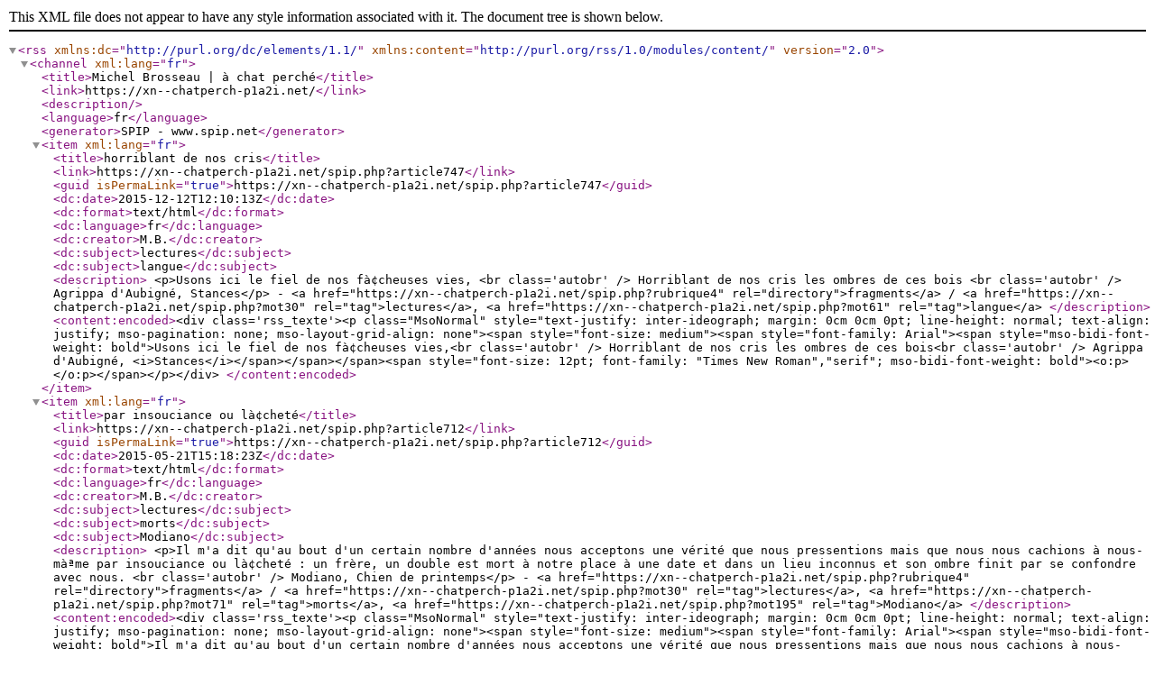

--- FILE ---
content_type: text/xml; charset=utf-8
request_url: https://xn--chatperch-p1a2i.net/spip.php?page=backend&id_rubrique=4
body_size: 3009
content:
<?xml 
version="1.0" encoding="utf-8"?>
<rss version="2.0" 
	xmlns:dc="http://purl.org/dc/elements/1.1/"
	xmlns:content="http://purl.org/rss/1.0/modules/content/"
>

<channel xml:lang="fr">
	<title>Michel Brosseau | &#224; chat perch&#233;</title>
	<link>https://xn--chatperch-p1a2i.net/</link>
	<description></description>
	<language>fr</language>
	<generator>SPIP - www.spip.net</generator>




<item xml:lang="fr">
		<title>horriblant de nos cris</title>
		<link>https://xn--chatperch-p1a2i.net/spip.php?article747</link>
		<guid isPermaLink="true">https://xn--chatperch-p1a2i.net/spip.php?article747</guid>
		<dc:date>2015-12-12T12:10:13Z</dc:date>
		<dc:format>text/html</dc:format>
		<dc:language>fr</dc:language>
		<dc:creator>M.B.</dc:creator>


		<dc:subject>lectures</dc:subject>
		<dc:subject>langue</dc:subject>

		<description>
&lt;p&gt;Usons ici le fiel de nos f&#224;&#162;cheuses vies,
&lt;br class='autobr' /&gt;
Horriblant de nos cris les ombres de ces bois
&lt;br class='autobr' /&gt;
Agrippa d'Aubign&#233;, Stances&lt;/p&gt;


-
&lt;a href="https://xn--chatperch-p1a2i.net/spip.php?rubrique4" rel="directory"&gt;fragments&lt;/a&gt;

/ 
&lt;a href="https://xn--chatperch-p1a2i.net/spip.php?mot30" rel="tag"&gt;lectures&lt;/a&gt;, 
&lt;a href="https://xn--chatperch-p1a2i.net/spip.php?mot61" rel="tag"&gt;langue&lt;/a&gt;

		</description>


 <content:encoded>&lt;div class='rss_texte'&gt;&lt;p class=&#034;MsoNormal&#034; style=&#034;text-justify: inter-ideograph; margin: 0cm 0cm 0pt; line-height: normal; text-align: justify; mso-pagination: none; mso-layout-grid-align: none&#034;&gt;&lt;span style=&#034;font-size: medium&#034;&gt;&lt;span style=&#034;font-family: Arial&#034;&gt;&lt;span style=&#034;mso-bidi-font-weight: bold&#034;&gt;Usons ici le fiel de nos f&#224;&#162;cheuses vies,&lt;br class='autobr' /&gt;
Horriblant de nos cris les ombres de ces bois&lt;br class='autobr' /&gt;
Agrippa d'Aubign&#233;, &lt;i&gt;Stances&lt;/i&gt;&lt;/span&gt;&lt;/span&gt;&lt;/span&gt;&lt;span style=&#034;font-size: 12pt; font-family: &#034;Times New Roman&#034;,&#034;serif&#034;; mso-bidi-font-weight: bold&#034;&gt;&lt;o:p&gt;&lt;/o:p&gt;&lt;/span&gt;&lt;/p&gt;&lt;/div&gt;
		
		</content:encoded>


		

	</item>
<item xml:lang="fr">
		<title>par insouciance ou l&#224;&#162;chet&#233;</title>
		<link>https://xn--chatperch-p1a2i.net/spip.php?article712</link>
		<guid isPermaLink="true">https://xn--chatperch-p1a2i.net/spip.php?article712</guid>
		<dc:date>2015-05-21T15:18:23Z</dc:date>
		<dc:format>text/html</dc:format>
		<dc:language>fr</dc:language>
		<dc:creator>M.B.</dc:creator>


		<dc:subject>lectures</dc:subject>
		<dc:subject>morts</dc:subject>
		<dc:subject>Modiano</dc:subject>

		<description>
&lt;p&gt;Il m'a dit qu'au bout d'un certain nombre d'ann&#233;es nous acceptons une v&#233;rit&#233; que nous pressentions mais que nous nous cachions &#224; nous-m&#224;&#170;me par insouciance ou l&#224;&#162;chet&#233; : un fr&#232;re, un double est mort &#224; notre place &#224; une date et dans un lieu inconnus et son ombre finit par se confondre avec nous.
&lt;br class='autobr' /&gt;
Modiano, Chien de printemps&lt;/p&gt;


-
&lt;a href="https://xn--chatperch-p1a2i.net/spip.php?rubrique4" rel="directory"&gt;fragments&lt;/a&gt;

/ 
&lt;a href="https://xn--chatperch-p1a2i.net/spip.php?mot30" rel="tag"&gt;lectures&lt;/a&gt;, 
&lt;a href="https://xn--chatperch-p1a2i.net/spip.php?mot71" rel="tag"&gt;morts&lt;/a&gt;, 
&lt;a href="https://xn--chatperch-p1a2i.net/spip.php?mot195" rel="tag"&gt;Modiano&lt;/a&gt;

		</description>


 <content:encoded>&lt;div class='rss_texte'&gt;&lt;p class=&#034;MsoNormal&#034; style=&#034;text-justify: inter-ideograph; margin: 0cm 0cm 0pt; line-height: normal; text-align: justify; mso-pagination: none; mso-layout-grid-align: none&#034;&gt;&lt;span style=&#034;font-size: medium&#034;&gt;&lt;span style=&#034;font-family: Arial&#034;&gt;&lt;span style=&#034;mso-bidi-font-weight: bold&#034;&gt;Il m'a dit qu'au bout d'un certain nombre d'ann&#233;es nous acceptons une v&#233;rit&#233; que nous pressentions mais que nous nous cachions &#224; nous-m&#224;&#170;me par insouciance ou l&#224;&#162;chet&#233; : un fr&#232;re, un double est mort &#224; notre place &#224; une date et dans un lieu inconnus et son ombre finit par se confondre avec nous.&lt;br class='autobr' /&gt;
Modiano, &lt;i&gt;Chien de printemps&lt;/i&gt;&lt;/span&gt;&lt;/span&gt;&lt;/span&gt;&lt;span style=&#034;font-size: 12pt; font-family: &#034;Times New Roman&#034;,&#034;serif&#034;; mso-bidi-font-weight: bold&#034;&gt;&lt;o:p&gt;&lt;/o:p&gt;&lt;/span&gt;&lt;/p&gt;&lt;/div&gt;
		
		</content:encoded>


		

	</item>
<item xml:lang="fr">
		<title>discords</title>
		<link>https://xn--chatperch-p1a2i.net/spip.php?article706</link>
		<guid isPermaLink="true">https://xn--chatperch-p1a2i.net/spip.php?article706</guid>
		<dc:date>2015-03-19T10:34:13Z</dc:date>
		<dc:format>text/html</dc:format>
		<dc:language>fr</dc:language>
		<dc:creator>M.B.</dc:creator>


		<dc:subject>lectures</dc:subject>
		<dc:subject>morts</dc:subject>

		<description>
&lt;p&gt;Quel charme en un moment &#233;touffe leurs discords, &lt;br class='autobr' /&gt;
Pour assembler ainsi les vivants et les morts ?
&lt;br class='autobr' /&gt;
P. Corneille, L'Illusion comique&lt;/p&gt;


-
&lt;a href="https://xn--chatperch-p1a2i.net/spip.php?rubrique4" rel="directory"&gt;fragments&lt;/a&gt;

/ 
&lt;a href="https://xn--chatperch-p1a2i.net/spip.php?mot30" rel="tag"&gt;lectures&lt;/a&gt;, 
&lt;a href="https://xn--chatperch-p1a2i.net/spip.php?mot71" rel="tag"&gt;morts&lt;/a&gt;

		</description>


 <content:encoded>&lt;div class='rss_texte'&gt;&lt;p class=&#034;MsoNormal&#034; style=&#034;text-justify: inter-ideograph; margin: 0cm 0cm 0pt; line-height: normal; text-align: justify; mso-pagination: none; mso-layout-grid-align: none&#034;&gt;&lt;span style=&#034;font-size: medium&#034;&gt;&lt;span style=&#034;font-family: Arial&#034;&gt;&lt;span style=&#034;mso-bidi-font-weight: bold&#034;&gt;Quel charme en un moment &#233;touffe leurs discords, &lt;br class='autobr' /&gt;
Pour assembler ainsi les vivants et les morts ?&lt;br class='autobr' /&gt;
P. Corneille, &lt;i&gt;L'Illusion comique&lt;/i&gt;&lt;/span&gt;&lt;/span&gt;&lt;/span&gt;&lt;span style=&#034;font-size: 12pt; font-family: &#034;Times New Roman&#034;,&#034;serif&#034;; mso-bidi-font-weight: bold&#034;&gt;&lt;o:p&gt;&lt;/o:p&gt;&lt;/span&gt;&lt;/p&gt;&lt;/div&gt;
		
		</content:encoded>


		

	</item>
<item xml:lang="fr">
		<title>chienne perdue</title>
		<link>https://xn--chatperch-p1a2i.net/spip.php?article661</link>
		<guid isPermaLink="true">https://xn--chatperch-p1a2i.net/spip.php?article661</guid>
		<dc:date>2014-09-09T16:16:03Z</dc:date>
		<dc:format>text/html</dc:format>
		<dc:language>fr</dc:language>
		<dc:creator>M.B.</dc:creator>


		<dc:subject>lectures</dc:subject>
		<dc:subject>Zola</dc:subject>

		<description>
&lt;p&gt;Puis, elle se retourna lisant stupidement les affiches coll&#233;es contre la t&#224;&#180;le. Il y en avait de toutes les couleurs. Une, petite, d&#1370;un joli bleu, promettait cinquante francs de r&#233;compense pour une chienne perdue. Voil&#224; une b&#224;&#170;te qui avait d&#224; &#187; &#224;&#170;tre aim&#233;e !
&lt;br class='autobr' /&gt;
Zola, L'Assommoir&lt;/p&gt;


-
&lt;a href="https://xn--chatperch-p1a2i.net/spip.php?rubrique4" rel="directory"&gt;fragments&lt;/a&gt;

/ 
&lt;a href="https://xn--chatperch-p1a2i.net/spip.php?mot30" rel="tag"&gt;lectures&lt;/a&gt;, 
&lt;a href="https://xn--chatperch-p1a2i.net/spip.php?mot179" rel="tag"&gt;Zola&lt;/a&gt;

		</description>


 <content:encoded>&lt;div class='rss_texte'&gt;&lt;p class=&#034;MsoNormal&#034; style=&#034;text-justify: inter-ideograph; margin: 0cm 0cm 0pt; line-height: normal; text-align: justify; mso-pagination: none; mso-layout-grid-align: none&#034;&gt;&lt;span style=&#034;font-size: medium&#034;&gt;&lt;span style=&#034;font-family: Arial&#034;&gt;&lt;span style=&#034;mso-bidi-font-weight: bold&#034;&gt;Puis, elle se retourna lisant stupidement les affiches coll&#233;es contre la t&#224;&#180;le. Il y en avait de toutes les couleurs. Une, petite, d&#1370;un joli bleu, promettait cinquante francs de r&#233;compense pour une chienne perdue. Voil&#224; une b&#224;&#170;te qui avait d&#224; &#187; &#224;&#170;tre aim&#233;e !&lt;br class='autobr' /&gt;
Zola, &lt;i&gt;L'Assommoir&lt;/i&gt;&lt;/span&gt;&lt;/span&gt;&lt;/span&gt;&lt;span style=&#034;font-size: 12pt; font-family: &#034;Times New Roman&#034;,&#034;serif&#034;; mso-bidi-font-weight: bold&#034;&gt;&lt;o:p&gt;&lt;/o:p&gt;&lt;/span&gt;&lt;/p&gt;&lt;/div&gt;
		
		</content:encoded>


		

	</item>
<item xml:lang="fr">
		<title>entre un abattoir et un h&#224;&#180;pital</title>
		<link>https://xn--chatperch-p1a2i.net/spip.php?article656</link>
		<guid isPermaLink="true">https://xn--chatperch-p1a2i.net/spip.php?article656</guid>
		<dc:date>2014-09-03T07:45:28Z</dc:date>
		<dc:format>text/html</dc:format>
		<dc:language>fr</dc:language>
		<dc:creator>M.B.</dc:creator>


		<dc:subject>lectures</dc:subject>
		<dc:subject>ville</dc:subject>
		<dc:subject>habiter</dc:subject>
		<dc:subject>Zola</dc:subject>

		<description>
&lt;p&gt;et elle enfila d&#1370;un regard les boulevards ext&#233;rieurs, &#224; droite, &#224; gauche, s&#1370;arr&#224;&#170;tant aux deux bouts, prise d&#1370;une &#233;pouvante sourde, comme si sa vie, d&#233;sormais, allait tenir l&#224; , entre un abattoir et un h&#224;&#180;pital
&lt;br class='autobr' /&gt;
Zola, L'Assommoir&lt;/p&gt;


-
&lt;a href="https://xn--chatperch-p1a2i.net/spip.php?rubrique4" rel="directory"&gt;fragments&lt;/a&gt;

/ 
&lt;a href="https://xn--chatperch-p1a2i.net/spip.php?mot30" rel="tag"&gt;lectures&lt;/a&gt;, 
&lt;a href="https://xn--chatperch-p1a2i.net/spip.php?mot53" rel="tag"&gt;ville&lt;/a&gt;, 
&lt;a href="https://xn--chatperch-p1a2i.net/spip.php?mot169" rel="tag"&gt;habiter&lt;/a&gt;, 
&lt;a href="https://xn--chatperch-p1a2i.net/spip.php?mot179" rel="tag"&gt;Zola&lt;/a&gt;

		</description>


 <content:encoded>&lt;div class='rss_texte'&gt;&lt;p class=&#034;MsoNormal&#034; style=&#034;text-justify: inter-ideograph; margin: 0cm 0cm 0pt; line-height: normal; text-align: justify; mso-pagination: none; mso-layout-grid-align: none&#034;&gt;&lt;span style=&#034;font-size: medium&#034;&gt;&lt;span style=&#034;font-family: Arial&#034;&gt;&lt;span style=&#034;mso-bidi-font-weight: bold&#034;&gt;et elle enfila d&#1370;un regard les boulevards ext&#233;rieurs, &#224; droite, &#224; gauche, s&#1370;arr&#224;&#170;tant aux deux bouts, prise d&#1370;une &#233;pouvante sourde, comme si sa vie, d&#233;sormais, allait tenir l&#224; , entre un abattoir et un h&#224;&#180;pital&lt;br class='autobr' /&gt;
Zola, &lt;i&gt;L'Assommoir&lt;/i&gt;&lt;/span&gt;&lt;/span&gt;&lt;/span&gt;&lt;span style=&#034;font-size: 12pt; font-family: &#034;Times New Roman&#034;,&#034;serif&#034;; mso-bidi-font-weight: bold&#034;&gt;&lt;o:p&gt;&lt;/o:p&gt;&lt;/span&gt;&lt;/p&gt;&lt;/div&gt;
		
		</content:encoded>


		

	</item>
<item xml:lang="fr">
		<title>dans le d&#233;sert r&#233;el du silence sans fin</title>
		<link>https://xn--chatperch-p1a2i.net/spip.php?article609</link>
		<guid isPermaLink="true">https://xn--chatperch-p1a2i.net/spip.php?article609</guid>
		<dc:date>2014-01-06T17:28:33Z</dc:date>
		<dc:format>text/html</dc:format>
		<dc:language>fr</dc:language>
		<dc:creator>M.B.</dc:creator>


		<dc:subject>lectures</dc:subject>
		<dc:subject>silence</dc:subject>
		<dc:subject>Proust</dc:subject>

		<description>
&lt;p&gt;Apr&#232;s avoir entrevu ainsi une oasis imaginaire de tendresse, il se retrouvait pi&#233;tinant dans le d&#233;sert r&#233;el du silence sans fin.
&lt;br class='autobr' /&gt;
Marcel Proust, Le C&#224;&#180;t&#233; de Guermantes&lt;/p&gt;


-
&lt;a href="https://xn--chatperch-p1a2i.net/spip.php?rubrique4" rel="directory"&gt;fragments&lt;/a&gt;

/ 
&lt;a href="https://xn--chatperch-p1a2i.net/spip.php?mot30" rel="tag"&gt;lectures&lt;/a&gt;, 
&lt;a href="https://xn--chatperch-p1a2i.net/spip.php?mot60" rel="tag"&gt;silence&lt;/a&gt;, 
&lt;a href="https://xn--chatperch-p1a2i.net/spip.php?mot91" rel="tag"&gt;Proust&lt;/a&gt;

		</description>


 <content:encoded>&lt;div class='rss_texte'&gt;&lt;p class=&#034;MsoNormal&#034; style=&#034;text-justify: inter-ideograph; margin: 0cm 0cm 0pt; line-height: normal; text-align: justify; mso-pagination: none; mso-layout-grid-align: none&#034;&gt;&lt;span style=&#034;font-size: medium&#034;&gt;&lt;span style=&#034;font-family: Arial&#034;&gt;&lt;span style=&#034;mso-bidi-font-weight: bold&#034;&gt;Apr&#232;s avoir entrevu ainsi une oasis imaginaire de tendresse, il se retrouvait pi&#233;tinant dans le d&#233;sert r&#233;el du silence sans fin.&lt;br class='autobr' /&gt;
Marcel Proust, &lt;i&gt;Le C&#224;&#180;t&#233; de Guermantes&lt;/i&gt;&lt;/span&gt;&lt;/span&gt;&lt;/span&gt;&lt;span style=&#034;font-size: 12pt; font-family: &#034;Times New Roman&#034;,&#034;serif&#034;; mso-bidi-font-weight: bold&#034;&gt;&lt;o:p&gt;&lt;/o:p&gt;&lt;/span&gt;&lt;/p&gt;&lt;/div&gt;
		
		</content:encoded>


		

	</item>
<item xml:lang="fr">
		<title>la route par les sentiers</title>
		<link>https://xn--chatperch-p1a2i.net/spip.php?article477</link>
		<guid isPermaLink="true">https://xn--chatperch-p1a2i.net/spip.php?article477</guid>
		<dc:date>2013-02-13T06:43:20Z</dc:date>
		<dc:format>text/html</dc:format>
		<dc:language>fr</dc:language>
		<dc:creator>M.B.</dc:creator>


		<dc:subject>lectures</dc:subject>
		<dc:subject>route</dc:subject>
		<dc:subject>po&#233;sie</dc:subject>

		<description>
&lt;p&gt;Les sentiers, les entailles qui longent invisiblement la route, sont notre unique route, &#224; nous qui parlons pour vivre, qui dormons, sans nous engourdir, sur le c&#224;&#180;t&#233;.
&lt;br class='autobr' /&gt;
Ren&#233; Char, Commune pr&#233;sence&lt;/p&gt;


-
&lt;a href="https://xn--chatperch-p1a2i.net/spip.php?rubrique4" rel="directory"&gt;fragments&lt;/a&gt;

/ 
&lt;a href="https://xn--chatperch-p1a2i.net/spip.php?mot30" rel="tag"&gt;lectures&lt;/a&gt;, 
&lt;a href="https://xn--chatperch-p1a2i.net/spip.php?mot69" rel="tag"&gt;route&lt;/a&gt;, 
&lt;a href="https://xn--chatperch-p1a2i.net/spip.php?mot112" rel="tag"&gt;po&#233;sie&lt;/a&gt;

		</description>


 <content:encoded>&lt;div class='rss_texte'&gt;&lt;p class=&#034;MsoNormal&#034; style=&#034;text-justify: inter-ideograph; margin: 0cm 0cm 0pt; line-height: normal; text-align: justify; mso-pagination: none; mso-layout-grid-align: none&#034;&gt;&lt;span style=&#034;font-size: medium&#034;&gt;&lt;span style=&#034;font-family: Arial&#034;&gt;&lt;span style=&#034;mso-bidi-font-weight: bold&#034;&gt;Les sentiers, les entailles qui longent invisiblement la route, sont notre unique route, &#224; nous qui parlons pour vivre, qui dormons, sans nous engourdir, sur le c&#224;&#180;t&#233;.&lt;br class='autobr' /&gt;
Ren&#233; Char, &lt;i&gt;Commune pr&#233;sence&lt;/i&gt;&lt;/span&gt;&lt;/span&gt;&lt;/span&gt;&lt;span style=&#034;font-size: 12pt; font-family: &#034;Times New Roman&#034;,&#034;serif&#034;; mso-bidi-font-weight: bold&#034;&gt;&lt;o:p&gt;&lt;/o:p&gt;&lt;/span&gt;&lt;/p&gt;&lt;/div&gt;
		
		</content:encoded>


		

	</item>
<item xml:lang="fr">
		<title>yeux morts</title>
		<link>https://xn--chatperch-p1a2i.net/spip.php?article407</link>
		<guid isPermaLink="true">https://xn--chatperch-p1a2i.net/spip.php?article407</guid>
		<dc:date>2012-11-24T15:36:37Z</dc:date>
		<dc:format>text/html</dc:format>
		<dc:language>fr</dc:language>
		<dc:creator>M.B.</dc:creator>


		<dc:subject>lectures</dc:subject>
		<dc:subject>Simenon</dc:subject>

		<description>
&lt;p&gt;Les plus terribles, ce sont les yeux morts et on rencontre de plus en plus de gens qui ont les yeux morts.
&lt;br class='autobr' /&gt;
Simenon, La neige &#233;tait sale&lt;/p&gt;


-
&lt;a href="https://xn--chatperch-p1a2i.net/spip.php?rubrique4" rel="directory"&gt;fragments&lt;/a&gt;

/ 
&lt;a href="https://xn--chatperch-p1a2i.net/spip.php?mot30" rel="tag"&gt;lectures&lt;/a&gt;, 
&lt;a href="https://xn--chatperch-p1a2i.net/spip.php?mot56" rel="tag"&gt;Simenon&lt;/a&gt;

		</description>


 <content:encoded>&lt;div class='rss_texte'&gt;&lt;p class=&#034;MsoNormal&#034; style=&#034;text-justify: inter-ideograph; margin: 0cm 0cm 0pt; line-height: normal; text-align: justify; mso-pagination: none; mso-layout-grid-align: none&#034;&gt;&lt;span style=&#034;font-size: medium&#034;&gt;&lt;span style=&#034;font-family: Arial&#034;&gt;&lt;span style=&#034;mso-bidi-font-weight: bold&#034;&gt;Les plus terribles, ce sont les yeux morts et on rencontre de plus en plus de gens qui ont les yeux morts.&lt;br class='autobr' /&gt;
Simenon, &lt;i&gt;La neige &#233;tait sale&lt;/i&gt;&lt;/span&gt;&lt;/span&gt;&lt;/span&gt;&lt;span style=&#034;font-size: 12pt; font-family: &#034;Times New Roman&#034;,&#034;serif&#034;; mso-bidi-font-weight: bold&#034;&gt;&lt;o:p&gt;&lt;/o:p&gt;&lt;/span&gt;&lt;/p&gt;
&lt;p&gt;&lt;!-- AddThis Button BEGIN --&gt;&lt;/p&gt;
&lt;div class=&#034;addthis_toolbox addthis_default_style addthis_32x32_style&#034;&gt;
&lt;a class=&#034;addthis_button_preferred_1&#034;&gt;&lt;/a&gt;
&lt;a class=&#034;addthis_button_preferred_2&#034;&gt;&lt;/a&gt;
&lt;a class=&#034;addthis_button_preferred_3&#034;&gt;&lt;/a&gt;
&lt;a class=&#034;addthis_button_preferred_4&#034;&gt;&lt;/a&gt;
&lt;a class=&#034;addthis_button_compact&#034;&gt;&lt;/a&gt;
&lt;a class=&#034;addthis_counter addthis_bubble_style&#034;&gt;&lt;/a&gt;
&lt;/div&gt;
&lt;script type=&#034;text/javascript&#034; src=&#034;http://s7.addthis.com/js/300/addthis_widget.js#pubid=xa-506479721c7a74f7&#034;&gt;&lt;/script&gt;
&lt;p&gt;&lt;!-- AddThis Button END --&gt;&lt;/p&gt;&lt;/div&gt;
		
		</content:encoded>


		

	</item>
<item xml:lang="fr">
		<title>quand je fr&#224;&#180;le les fa&#224;&#167;ades</title>
		<link>https://xn--chatperch-p1a2i.net/spip.php?article363</link>
		<guid isPermaLink="true">https://xn--chatperch-p1a2i.net/spip.php?article363</guid>
		<dc:date>2012-10-15T16:21:56Z</dc:date>
		<dc:format>text/html</dc:format>
		<dc:language>fr</dc:language>
		<dc:creator>M.B.</dc:creator>


		<dc:subject>ville</dc:subject>
		<dc:subject>Simenon</dc:subject>

		<description>
&lt;p&gt;Quand je fr&#224;&#180;le les fa&#224;&#167;ades, dans les rues, je tremble &#224; la pens&#233;e de ce qui est tapi derri&#232;re...
&lt;br class='autobr' /&gt;
Simenon, Les s&#339;urs Lacroix&lt;/p&gt;


-
&lt;a href="https://xn--chatperch-p1a2i.net/spip.php?rubrique4" rel="directory"&gt;fragments&lt;/a&gt;

/ 
&lt;a href="https://xn--chatperch-p1a2i.net/spip.php?mot53" rel="tag"&gt;ville&lt;/a&gt;, 
&lt;a href="https://xn--chatperch-p1a2i.net/spip.php?mot56" rel="tag"&gt;Simenon&lt;/a&gt;

		</description>


 <content:encoded>&lt;div class='rss_texte'&gt;&lt;p class=&#034;MsoNormal&#034; style=&#034;text-justify: inter-ideograph; margin: 0cm 0cm 0pt; line-height: normal; text-align: justify; mso-pagination: none; mso-layout-grid-align: none&#034;&gt;&lt;span style=&#034;font-size: medium&#034;&gt;&lt;span style=&#034;font-family: Arial&#034;&gt;&lt;span style=&#034;mso-bidi-font-weight: bold&#034;&gt;Quand je fr&#224;&#180;le les fa&#224;&#167;ades, dans les rues, je tremble &#224; la pens&#233;e de ce qui est tapi derri&#232;re...&lt;br class='autobr' /&gt;
Simenon, &lt;i&gt;Les s&#339;urs Lacroix&lt;/i&gt;&lt;/span&gt;&lt;/span&gt;&lt;/span&gt;&lt;span style=&#034;font-size: 12pt; font-family: &#034;Times New Roman&#034;,&#034;serif&#034;; mso-bidi-font-weight: bold&#034;&gt;&lt;o:p&gt;&lt;/o:p&gt;&lt;/span&gt;&lt;/p&gt;
&lt;p&gt;&lt;!-- AddThis Button BEGIN --&gt;&lt;/p&gt;
&lt;div class=&#034;addthis_toolbox addthis_default_style addthis_32x32_style&#034;&gt;
&lt;a class=&#034;addthis_button_preferred_1&#034;&gt;&lt;/a&gt;
&lt;a class=&#034;addthis_button_preferred_2&#034;&gt;&lt;/a&gt;
&lt;a class=&#034;addthis_button_preferred_3&#034;&gt;&lt;/a&gt;
&lt;a class=&#034;addthis_button_preferred_4&#034;&gt;&lt;/a&gt;
&lt;a class=&#034;addthis_button_compact&#034;&gt;&lt;/a&gt;
&lt;a class=&#034;addthis_counter addthis_bubble_style&#034;&gt;&lt;/a&gt;
&lt;/div&gt;
&lt;script type=&#034;text/javascript&#034; src=&#034;http://s7.addthis.com/js/300/addthis_widget.js#pubid=xa-506479721c7a74f7&#034;&gt;&lt;/script&gt;
&lt;p&gt;&lt;!-- AddThis Button END --&gt;&lt;/p&gt;&lt;/div&gt;
		
		</content:encoded>


		

	</item>
<item xml:lang="fr">
		<title>ne peut cesser d'&#224;&#170;tre un pont</title>
		<link>https://xn--chatperch-p1a2i.net/spip.php?article345</link>
		<guid isPermaLink="true">https://xn--chatperch-p1a2i.net/spip.php?article345</guid>
		<dc:date>2012-09-28T16:26:18Z</dc:date>
		<dc:format>text/html</dc:format>
		<dc:language>fr</dc:language>
		<dc:creator>M.B.</dc:creator>


		<dc:subject>ponts</dc:subject>
		<dc:subject>entre deux</dc:subject>
		<dc:subject>Kafka</dc:subject>

		<description>
&lt;p&gt;S&#1370;il ne s&#1370;effondre pas, aucun pont qu&#1370;on a &#233;rig&#233; un jour ne peut cesser d&#1370;&#224;&#170;tre un pont. Kafka, Chacun porte une chambre en soi, traduction de Laurent Margantin, publie.net&lt;/p&gt;


-
&lt;a href="https://xn--chatperch-p1a2i.net/spip.php?rubrique4" rel="directory"&gt;fragments&lt;/a&gt;

/ 
&lt;a href="https://xn--chatperch-p1a2i.net/spip.php?mot52" rel="tag"&gt;ponts&lt;/a&gt;, 
&lt;a href="https://xn--chatperch-p1a2i.net/spip.php?mot79" rel="tag"&gt;entre deux&lt;/a&gt;, 
&lt;a href="https://xn--chatperch-p1a2i.net/spip.php?mot110" rel="tag"&gt;Kafka&lt;/a&gt;

		</description>


 <content:encoded>&lt;div class='rss_texte'&gt;&lt;p class=&#034;MsoNormal&#034; style=&#034;text-justify: inter-ideograph; margin: 0cm 0cm 0pt; line-height: normal; text-align: justify; mso-pagination: none; mso-layout-grid-align: none&#034;&gt;&lt;span style=&#034;font-size: medium&#034;&gt;&lt;span style=&#034;font-family: Arial&#034;&gt;&lt;span style=&#034;mso-bidi-font-weight: bold&#034;&gt;S&#1370;il ne s&#1370;effondre pas, aucun pont qu&#1370;on a &#233;rig&#233; un jour ne peut cesser d&#1370;&#224;&#170;tre un pont.&lt;br class='autobr' /&gt;
Kafka, &lt;i&gt;Chacun porte une chambre en soi&lt;/i&gt;, traduction de &lt;a href=&#034;http://www.oeuvresouvertes.net/spip.php?article683&#034; class='spip_out' rel='external'&gt;Laurent Margantin&lt;/a&gt;, &lt;a href=&#034;http://www.publie.net/fr/ebook/9782814506107/chacun-porte-une-chambre-en-soi&#034; class='spip_out' rel='external'&gt;publie.net&lt;/a&gt;&lt;/span&gt;&lt;/span&gt;&lt;/span&gt;&lt;span style=&#034;font-size: 12pt; font-family: &#034;Times New Roman&#034;,&#034;serif&#034;; mso-bidi-font-weight: bold&#034;&gt;&lt;o:p&gt;&lt;/o:p&gt;&lt;/span&gt;&lt;/p&gt;
&lt;p&gt;&lt;!-- AddThis Button BEGIN --&gt;&lt;/p&gt;
&lt;div class=&#034;addthis_toolbox addthis_default_style addthis_32x32_style&#034;&gt;
&lt;a class=&#034;addthis_button_preferred_1&#034;&gt;&lt;/a&gt;
&lt;a class=&#034;addthis_button_preferred_2&#034;&gt;&lt;/a&gt;
&lt;a class=&#034;addthis_button_preferred_3&#034;&gt;&lt;/a&gt;
&lt;a class=&#034;addthis_button_preferred_4&#034;&gt;&lt;/a&gt;
&lt;a class=&#034;addthis_button_compact&#034;&gt;&lt;/a&gt;
&lt;a class=&#034;addthis_counter addthis_bubble_style&#034;&gt;&lt;/a&gt;
&lt;/div&gt;
&lt;script type=&#034;text/javascript&#034; src=&#034;http://s7.addthis.com/js/300/addthis_widget.js#pubid=xa-506479721c7a74f7&#034;&gt;&lt;/script&gt;
&lt;p&gt;&lt;!-- AddThis Button END --&gt;&lt;/p&gt;&lt;/div&gt;
		&lt;div class="hyperlien"&gt;Voir en ligne : &lt;a href="http://www.publie.net/fr/ebook/9782814506107/chacun-porte-une-chambre-en-soi" class="spip_out"&gt;Kafka, Chacun porte une chambre en soi (publie.net)&lt;/a&gt;&lt;/div&gt;
		
		</content:encoded>


		

	</item>



</channel>

</rss>
